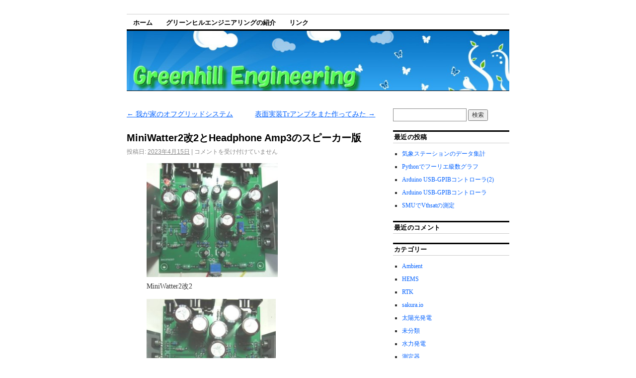

--- FILE ---
content_type: text/html; charset=UTF-8
request_url: http://ghe.midorinooka.net/?p=555
body_size: 7751
content:
<!DOCTYPE html>
<!--[if IE 6]>
<html id="ie6" lang="ja">
<![endif]-->
<!--[if IE 8]>
<html id="ie8" lang="ja">
<![endif]-->
<!--[if (!IE)]><!-->
<html lang="ja">
<!--<![endif]-->

<head>
<meta charset="UTF-8" />
<title>MiniWatter2改2とHeadphone Amp3のスピーカー版 | グリーンヒルエンジニアリング</title>
<link rel="profile" href="http://gmpg.org/xfn/11" />
<link rel="pingback" href="http://ghe.midorinooka.net/xmlrpc.php" />
<meta name='robots' content='max-image-preview:large' />
<link rel="alternate" type="application/rss+xml" title="グリーンヒルエンジニアリング &raquo; フィード" href="http://ghe.midorinooka.net/?feed=rss2" />
<link rel="alternate" type="application/rss+xml" title="グリーンヒルエンジニアリング &raquo; コメントフィード" href="http://ghe.midorinooka.net/?feed=comments-rss2" />
<script type="text/javascript">
window._wpemojiSettings = {"baseUrl":"https:\/\/s.w.org\/images\/core\/emoji\/14.0.0\/72x72\/","ext":".png","svgUrl":"https:\/\/s.w.org\/images\/core\/emoji\/14.0.0\/svg\/","svgExt":".svg","source":{"concatemoji":"http:\/\/ghe.midorinooka.net\/wp-includes\/js\/wp-emoji-release.min.js?ver=6.3.7"}};
/*! This file is auto-generated */
!function(i,n){var o,s,e;function c(e){try{var t={supportTests:e,timestamp:(new Date).valueOf()};sessionStorage.setItem(o,JSON.stringify(t))}catch(e){}}function p(e,t,n){e.clearRect(0,0,e.canvas.width,e.canvas.height),e.fillText(t,0,0);var t=new Uint32Array(e.getImageData(0,0,e.canvas.width,e.canvas.height).data),r=(e.clearRect(0,0,e.canvas.width,e.canvas.height),e.fillText(n,0,0),new Uint32Array(e.getImageData(0,0,e.canvas.width,e.canvas.height).data));return t.every(function(e,t){return e===r[t]})}function u(e,t,n){switch(t){case"flag":return n(e,"\ud83c\udff3\ufe0f\u200d\u26a7\ufe0f","\ud83c\udff3\ufe0f\u200b\u26a7\ufe0f")?!1:!n(e,"\ud83c\uddfa\ud83c\uddf3","\ud83c\uddfa\u200b\ud83c\uddf3")&&!n(e,"\ud83c\udff4\udb40\udc67\udb40\udc62\udb40\udc65\udb40\udc6e\udb40\udc67\udb40\udc7f","\ud83c\udff4\u200b\udb40\udc67\u200b\udb40\udc62\u200b\udb40\udc65\u200b\udb40\udc6e\u200b\udb40\udc67\u200b\udb40\udc7f");case"emoji":return!n(e,"\ud83e\udef1\ud83c\udffb\u200d\ud83e\udef2\ud83c\udfff","\ud83e\udef1\ud83c\udffb\u200b\ud83e\udef2\ud83c\udfff")}return!1}function f(e,t,n){var r="undefined"!=typeof WorkerGlobalScope&&self instanceof WorkerGlobalScope?new OffscreenCanvas(300,150):i.createElement("canvas"),a=r.getContext("2d",{willReadFrequently:!0}),o=(a.textBaseline="top",a.font="600 32px Arial",{});return e.forEach(function(e){o[e]=t(a,e,n)}),o}function t(e){var t=i.createElement("script");t.src=e,t.defer=!0,i.head.appendChild(t)}"undefined"!=typeof Promise&&(o="wpEmojiSettingsSupports",s=["flag","emoji"],n.supports={everything:!0,everythingExceptFlag:!0},e=new Promise(function(e){i.addEventListener("DOMContentLoaded",e,{once:!0})}),new Promise(function(t){var n=function(){try{var e=JSON.parse(sessionStorage.getItem(o));if("object"==typeof e&&"number"==typeof e.timestamp&&(new Date).valueOf()<e.timestamp+604800&&"object"==typeof e.supportTests)return e.supportTests}catch(e){}return null}();if(!n){if("undefined"!=typeof Worker&&"undefined"!=typeof OffscreenCanvas&&"undefined"!=typeof URL&&URL.createObjectURL&&"undefined"!=typeof Blob)try{var e="postMessage("+f.toString()+"("+[JSON.stringify(s),u.toString(),p.toString()].join(",")+"));",r=new Blob([e],{type:"text/javascript"}),a=new Worker(URL.createObjectURL(r),{name:"wpTestEmojiSupports"});return void(a.onmessage=function(e){c(n=e.data),a.terminate(),t(n)})}catch(e){}c(n=f(s,u,p))}t(n)}).then(function(e){for(var t in e)n.supports[t]=e[t],n.supports.everything=n.supports.everything&&n.supports[t],"flag"!==t&&(n.supports.everythingExceptFlag=n.supports.everythingExceptFlag&&n.supports[t]);n.supports.everythingExceptFlag=n.supports.everythingExceptFlag&&!n.supports.flag,n.DOMReady=!1,n.readyCallback=function(){n.DOMReady=!0}}).then(function(){return e}).then(function(){var e;n.supports.everything||(n.readyCallback(),(e=n.source||{}).concatemoji?t(e.concatemoji):e.wpemoji&&e.twemoji&&(t(e.twemoji),t(e.wpemoji)))}))}((window,document),window._wpemojiSettings);
</script>
<style type="text/css">
img.wp-smiley,
img.emoji {
	display: inline !important;
	border: none !important;
	box-shadow: none !important;
	height: 1em !important;
	width: 1em !important;
	margin: 0 0.07em !important;
	vertical-align: -0.1em !important;
	background: none !important;
	padding: 0 !important;
}
</style>
	<link rel='stylesheet' id='wp-block-library-css' href='http://ghe.midorinooka.net/wp-includes/css/dist/block-library/style.min.css?ver=6.3.7' type='text/css' media='all' />
<style id='classic-theme-styles-inline-css' type='text/css'>
/*! This file is auto-generated */
.wp-block-button__link{color:#fff;background-color:#32373c;border-radius:9999px;box-shadow:none;text-decoration:none;padding:calc(.667em + 2px) calc(1.333em + 2px);font-size:1.125em}.wp-block-file__button{background:#32373c;color:#fff;text-decoration:none}
</style>
<style id='global-styles-inline-css' type='text/css'>
body{--wp--preset--color--black: #000000;--wp--preset--color--cyan-bluish-gray: #abb8c3;--wp--preset--color--white: #ffffff;--wp--preset--color--pale-pink: #f78da7;--wp--preset--color--vivid-red: #cf2e2e;--wp--preset--color--luminous-vivid-orange: #ff6900;--wp--preset--color--luminous-vivid-amber: #fcb900;--wp--preset--color--light-green-cyan: #7bdcb5;--wp--preset--color--vivid-green-cyan: #00d084;--wp--preset--color--pale-cyan-blue: #8ed1fc;--wp--preset--color--vivid-cyan-blue: #0693e3;--wp--preset--color--vivid-purple: #9b51e0;--wp--preset--gradient--vivid-cyan-blue-to-vivid-purple: linear-gradient(135deg,rgba(6,147,227,1) 0%,rgb(155,81,224) 100%);--wp--preset--gradient--light-green-cyan-to-vivid-green-cyan: linear-gradient(135deg,rgb(122,220,180) 0%,rgb(0,208,130) 100%);--wp--preset--gradient--luminous-vivid-amber-to-luminous-vivid-orange: linear-gradient(135deg,rgba(252,185,0,1) 0%,rgba(255,105,0,1) 100%);--wp--preset--gradient--luminous-vivid-orange-to-vivid-red: linear-gradient(135deg,rgba(255,105,0,1) 0%,rgb(207,46,46) 100%);--wp--preset--gradient--very-light-gray-to-cyan-bluish-gray: linear-gradient(135deg,rgb(238,238,238) 0%,rgb(169,184,195) 100%);--wp--preset--gradient--cool-to-warm-spectrum: linear-gradient(135deg,rgb(74,234,220) 0%,rgb(151,120,209) 20%,rgb(207,42,186) 40%,rgb(238,44,130) 60%,rgb(251,105,98) 80%,rgb(254,248,76) 100%);--wp--preset--gradient--blush-light-purple: linear-gradient(135deg,rgb(255,206,236) 0%,rgb(152,150,240) 100%);--wp--preset--gradient--blush-bordeaux: linear-gradient(135deg,rgb(254,205,165) 0%,rgb(254,45,45) 50%,rgb(107,0,62) 100%);--wp--preset--gradient--luminous-dusk: linear-gradient(135deg,rgb(255,203,112) 0%,rgb(199,81,192) 50%,rgb(65,88,208) 100%);--wp--preset--gradient--pale-ocean: linear-gradient(135deg,rgb(255,245,203) 0%,rgb(182,227,212) 50%,rgb(51,167,181) 100%);--wp--preset--gradient--electric-grass: linear-gradient(135deg,rgb(202,248,128) 0%,rgb(113,206,126) 100%);--wp--preset--gradient--midnight: linear-gradient(135deg,rgb(2,3,129) 0%,rgb(40,116,252) 100%);--wp--preset--font-size--small: 13px;--wp--preset--font-size--medium: 20px;--wp--preset--font-size--large: 36px;--wp--preset--font-size--x-large: 42px;--wp--preset--spacing--20: 0.44rem;--wp--preset--spacing--30: 0.67rem;--wp--preset--spacing--40: 1rem;--wp--preset--spacing--50: 1.5rem;--wp--preset--spacing--60: 2.25rem;--wp--preset--spacing--70: 3.38rem;--wp--preset--spacing--80: 5.06rem;--wp--preset--shadow--natural: 6px 6px 9px rgba(0, 0, 0, 0.2);--wp--preset--shadow--deep: 12px 12px 50px rgba(0, 0, 0, 0.4);--wp--preset--shadow--sharp: 6px 6px 0px rgba(0, 0, 0, 0.2);--wp--preset--shadow--outlined: 6px 6px 0px -3px rgba(255, 255, 255, 1), 6px 6px rgba(0, 0, 0, 1);--wp--preset--shadow--crisp: 6px 6px 0px rgba(0, 0, 0, 1);}:where(.is-layout-flex){gap: 0.5em;}:where(.is-layout-grid){gap: 0.5em;}body .is-layout-flow > .alignleft{float: left;margin-inline-start: 0;margin-inline-end: 2em;}body .is-layout-flow > .alignright{float: right;margin-inline-start: 2em;margin-inline-end: 0;}body .is-layout-flow > .aligncenter{margin-left: auto !important;margin-right: auto !important;}body .is-layout-constrained > .alignleft{float: left;margin-inline-start: 0;margin-inline-end: 2em;}body .is-layout-constrained > .alignright{float: right;margin-inline-start: 2em;margin-inline-end: 0;}body .is-layout-constrained > .aligncenter{margin-left: auto !important;margin-right: auto !important;}body .is-layout-constrained > :where(:not(.alignleft):not(.alignright):not(.alignfull)){max-width: var(--wp--style--global--content-size);margin-left: auto !important;margin-right: auto !important;}body .is-layout-constrained > .alignwide{max-width: var(--wp--style--global--wide-size);}body .is-layout-flex{display: flex;}body .is-layout-flex{flex-wrap: wrap;align-items: center;}body .is-layout-flex > *{margin: 0;}body .is-layout-grid{display: grid;}body .is-layout-grid > *{margin: 0;}:where(.wp-block-columns.is-layout-flex){gap: 2em;}:where(.wp-block-columns.is-layout-grid){gap: 2em;}:where(.wp-block-post-template.is-layout-flex){gap: 1.25em;}:where(.wp-block-post-template.is-layout-grid){gap: 1.25em;}.has-black-color{color: var(--wp--preset--color--black) !important;}.has-cyan-bluish-gray-color{color: var(--wp--preset--color--cyan-bluish-gray) !important;}.has-white-color{color: var(--wp--preset--color--white) !important;}.has-pale-pink-color{color: var(--wp--preset--color--pale-pink) !important;}.has-vivid-red-color{color: var(--wp--preset--color--vivid-red) !important;}.has-luminous-vivid-orange-color{color: var(--wp--preset--color--luminous-vivid-orange) !important;}.has-luminous-vivid-amber-color{color: var(--wp--preset--color--luminous-vivid-amber) !important;}.has-light-green-cyan-color{color: var(--wp--preset--color--light-green-cyan) !important;}.has-vivid-green-cyan-color{color: var(--wp--preset--color--vivid-green-cyan) !important;}.has-pale-cyan-blue-color{color: var(--wp--preset--color--pale-cyan-blue) !important;}.has-vivid-cyan-blue-color{color: var(--wp--preset--color--vivid-cyan-blue) !important;}.has-vivid-purple-color{color: var(--wp--preset--color--vivid-purple) !important;}.has-black-background-color{background-color: var(--wp--preset--color--black) !important;}.has-cyan-bluish-gray-background-color{background-color: var(--wp--preset--color--cyan-bluish-gray) !important;}.has-white-background-color{background-color: var(--wp--preset--color--white) !important;}.has-pale-pink-background-color{background-color: var(--wp--preset--color--pale-pink) !important;}.has-vivid-red-background-color{background-color: var(--wp--preset--color--vivid-red) !important;}.has-luminous-vivid-orange-background-color{background-color: var(--wp--preset--color--luminous-vivid-orange) !important;}.has-luminous-vivid-amber-background-color{background-color: var(--wp--preset--color--luminous-vivid-amber) !important;}.has-light-green-cyan-background-color{background-color: var(--wp--preset--color--light-green-cyan) !important;}.has-vivid-green-cyan-background-color{background-color: var(--wp--preset--color--vivid-green-cyan) !important;}.has-pale-cyan-blue-background-color{background-color: var(--wp--preset--color--pale-cyan-blue) !important;}.has-vivid-cyan-blue-background-color{background-color: var(--wp--preset--color--vivid-cyan-blue) !important;}.has-vivid-purple-background-color{background-color: var(--wp--preset--color--vivid-purple) !important;}.has-black-border-color{border-color: var(--wp--preset--color--black) !important;}.has-cyan-bluish-gray-border-color{border-color: var(--wp--preset--color--cyan-bluish-gray) !important;}.has-white-border-color{border-color: var(--wp--preset--color--white) !important;}.has-pale-pink-border-color{border-color: var(--wp--preset--color--pale-pink) !important;}.has-vivid-red-border-color{border-color: var(--wp--preset--color--vivid-red) !important;}.has-luminous-vivid-orange-border-color{border-color: var(--wp--preset--color--luminous-vivid-orange) !important;}.has-luminous-vivid-amber-border-color{border-color: var(--wp--preset--color--luminous-vivid-amber) !important;}.has-light-green-cyan-border-color{border-color: var(--wp--preset--color--light-green-cyan) !important;}.has-vivid-green-cyan-border-color{border-color: var(--wp--preset--color--vivid-green-cyan) !important;}.has-pale-cyan-blue-border-color{border-color: var(--wp--preset--color--pale-cyan-blue) !important;}.has-vivid-cyan-blue-border-color{border-color: var(--wp--preset--color--vivid-cyan-blue) !important;}.has-vivid-purple-border-color{border-color: var(--wp--preset--color--vivid-purple) !important;}.has-vivid-cyan-blue-to-vivid-purple-gradient-background{background: var(--wp--preset--gradient--vivid-cyan-blue-to-vivid-purple) !important;}.has-light-green-cyan-to-vivid-green-cyan-gradient-background{background: var(--wp--preset--gradient--light-green-cyan-to-vivid-green-cyan) !important;}.has-luminous-vivid-amber-to-luminous-vivid-orange-gradient-background{background: var(--wp--preset--gradient--luminous-vivid-amber-to-luminous-vivid-orange) !important;}.has-luminous-vivid-orange-to-vivid-red-gradient-background{background: var(--wp--preset--gradient--luminous-vivid-orange-to-vivid-red) !important;}.has-very-light-gray-to-cyan-bluish-gray-gradient-background{background: var(--wp--preset--gradient--very-light-gray-to-cyan-bluish-gray) !important;}.has-cool-to-warm-spectrum-gradient-background{background: var(--wp--preset--gradient--cool-to-warm-spectrum) !important;}.has-blush-light-purple-gradient-background{background: var(--wp--preset--gradient--blush-light-purple) !important;}.has-blush-bordeaux-gradient-background{background: var(--wp--preset--gradient--blush-bordeaux) !important;}.has-luminous-dusk-gradient-background{background: var(--wp--preset--gradient--luminous-dusk) !important;}.has-pale-ocean-gradient-background{background: var(--wp--preset--gradient--pale-ocean) !important;}.has-electric-grass-gradient-background{background: var(--wp--preset--gradient--electric-grass) !important;}.has-midnight-gradient-background{background: var(--wp--preset--gradient--midnight) !important;}.has-small-font-size{font-size: var(--wp--preset--font-size--small) !important;}.has-medium-font-size{font-size: var(--wp--preset--font-size--medium) !important;}.has-large-font-size{font-size: var(--wp--preset--font-size--large) !important;}.has-x-large-font-size{font-size: var(--wp--preset--font-size--x-large) !important;}
.wp-block-navigation a:where(:not(.wp-element-button)){color: inherit;}
:where(.wp-block-post-template.is-layout-flex){gap: 1.25em;}:where(.wp-block-post-template.is-layout-grid){gap: 1.25em;}
:where(.wp-block-columns.is-layout-flex){gap: 2em;}:where(.wp-block-columns.is-layout-grid){gap: 2em;}
.wp-block-pullquote{font-size: 1.5em;line-height: 1.6;}
</style>
<link rel='stylesheet' id='coraline-css' href='http://ghe.midorinooka.net/wp-content/themes/coraline/style.css?ver=6.3.7' type='text/css' media='all' />
<link rel="https://api.w.org/" href="http://ghe.midorinooka.net/index.php?rest_route=/" /><link rel="alternate" type="application/json" href="http://ghe.midorinooka.net/index.php?rest_route=/wp/v2/posts/555" /><link rel="EditURI" type="application/rsd+xml" title="RSD" href="http://ghe.midorinooka.net/xmlrpc.php?rsd" />
<meta name="generator" content="WordPress 6.3.7" />
<link rel="canonical" href="http://ghe.midorinooka.net/?p=555" />
<link rel='shortlink' href='http://ghe.midorinooka.net/?p=555' />
<link rel="alternate" type="application/json+oembed" href="http://ghe.midorinooka.net/index.php?rest_route=%2Foembed%2F1.0%2Fembed&#038;url=http%3A%2F%2Fghe.midorinooka.net%2F%3Fp%3D555" />
<link rel="alternate" type="text/xml+oembed" href="http://ghe.midorinooka.net/index.php?rest_route=%2Foembed%2F1.0%2Fembed&#038;url=http%3A%2F%2Fghe.midorinooka.net%2F%3Fp%3D555&#038;format=xml" />
	<style type="text/css">
			#site-title,
		#site-description {
			position: absolute;
			left: -9000px;
		}
		</style>
	</head>

<body class="post-template-default single single-post postid-555 single-format-standard two-column content-sidebar">
<div id="container" class="hfeed contain">
	<div id="header">
		<div id="masthead" role="banner">
						<div id="site-title">
				<span>
					<a href="http://ghe.midorinooka.net/" title="グリーンヒルエンジニアリング" rel="home">グリーンヒルエンジニアリング</a>
				</span>
			</div>
			<div id="site-description">グリーンヒルエンジニアリングは地域のみなさんと共に身近な自然エネルギーを活用することに取り組んでいます。</div>
		</div><!-- #masthead -->

		<div id="access" role="navigation">
		  			<div class="skip-link screen-reader-text"><a href="#content" title="コンテンツへスキップ">コンテンツへスキップ</a></div>
						<div class="menu"><ul>
<li ><a href="http://ghe.midorinooka.net/">ホーム</a></li><li class="page_item page-item-2"><a href="http://ghe.midorinooka.net/?page_id=2">グリーンヒルエンジニアリングの紹介</a></li>
<li class="page_item page-item-28"><a href="http://ghe.midorinooka.net/?page_id=28">リンク</a></li>
</ul></div>
		</div><!-- #access -->

		<div id="branding">
						<a href="http://ghe.midorinooka.net/">
									<img src="http://ghe.midorinooka.net/wp-content/uploads/greenhill_h11.jpg" width="900" height="140" alt="" />
							</a>
					</div><!-- #branding -->
	</div><!-- #header -->

	<div id="content-box">

<div id="content-container">
	<div id="content" role="main">

	
		<div id="nav-above" class="navigation">
			<div class="nav-previous"><a href="http://ghe.midorinooka.net/?p=546" rel="prev"><span class="meta-nav">&larr;</span> 我が家のオフグリッドシステム</a></div>
			<div class="nav-next"><a href="http://ghe.midorinooka.net/?p=571" rel="next">表面実装Trアンプをまた作ってみた <span class="meta-nav">&rarr;</span></a></div>
		</div><!-- #nav-above -->

		<div id="post-555" class="post-555 post type-post status-publish format-standard hentry category-1">

			
			<h1 class="entry-title">MiniWatter2改2とHeadphone Amp3のスピーカー版</h1>
							<div class="entry-meta">
					<span class="meta-prep meta-prep-author">投稿日:</span> <a href="http://ghe.midorinooka.net/?p=555" title="12:02" rel="bookmark"><span class="entry-date">2023年4月15日</span></a> <span class="comments-link"><span class="meta-sep">|</span> <span><span class="screen-reader-text">MiniWatter2改2とHeadphone Amp3のスピーカー版 は</span>コメントを受け付けていません</span></span>
									</div><!-- .entry-meta -->
			
			<div class="entry-content">
				
<figure class="wp-block-image size-full is-resized"><a href="https://ghe.midorinooka.net/wp-content/uploads/R0014141.jpg"><img decoding="async" fetchpriority="high" src="https://ghe.midorinooka.net/wp-content/uploads/R0014141.jpg" alt="" class="wp-image-556" width="264" height="229" srcset="http://ghe.midorinooka.net/wp-content/uploads/R0014141.jpg 500w, http://ghe.midorinooka.net/wp-content/uploads/R0014141-300x260.jpg 300w" sizes="(max-width: 264px) 100vw, 264px" /></a><figcaption class="wp-element-caption">MiniWatter2改2</figcaption></figure>



<figure class="wp-block-image size-full is-resized"><a href="https://ghe.midorinooka.net/wp-content/uploads/R0014142.jpg"><img decoding="async" src="https://ghe.midorinooka.net/wp-content/uploads/R0014142.jpg" alt="" class="wp-image-557" width="260" height="224" srcset="http://ghe.midorinooka.net/wp-content/uploads/R0014142.jpg 500w, http://ghe.midorinooka.net/wp-content/uploads/R0014142-300x258.jpg 300w" sizes="(max-width: 260px) 100vw, 260px" /></a><figcaption class="wp-element-caption">HeadphoneAmp3 for Speaker</figcaption></figure>



<p>ぺるけさんのヘッドフォンアンプ３を秋月で入手可能な部品で作ってみた。ついでにMiniWatter2改の基板間違いを修正して部品を載せ替えた。ヘッドフォンアンプ３のFET差動は2SK2145を使ったのでドライバは表面実装になった。終段はMiniWatter2改と同じ。1回目にDCコネクタの極性を間違えたり、スピーカー端子の穴が小さかったりして時間を食った分、今回は2種類とも一発で動いた。<br>ヘッドフォンアンプはスピーカー用にパラメータを変える記事を参考にした。小さい音でしか聞かないので全く問題なくスピーカーから音が出る。バイアスは80mAになった。消費電力は約3Wと少ない。どれをBGM用にするか迷うところ。</p>



<p></p>
							</div><!-- .entry-content -->

			<div class="entry-info">
							カテゴリー: <a href="http://ghe.midorinooka.net/?cat=1" rel="category">未分類</a> <a href="http://ghe.midorinooka.net/?p=555" title="MiniWatter2改2とHeadphone Amp3のスピーカー版 へのパーマリンク" rel="bookmark">パーマリンク</a>							</div><!-- .entry-info -->
		</div><!-- #post-## -->

		<div id="nav-below" class="navigation">
			<div class="nav-previous"><a href="http://ghe.midorinooka.net/?p=546" rel="prev"><span class="meta-nav">&larr;</span> 我が家のオフグリッドシステム</a></div>
			<div class="nav-next"><a href="http://ghe.midorinooka.net/?p=571" rel="next">表面実装Trアンプをまた作ってみた <span class="meta-nav">&rarr;</span></a></div>
		</div><!-- #nav-below -->

		
<div id="comments">

	
			<p class="nocomments">コメントは停止中です。</p>
		
	
	
</div><!-- #comments -->
	
	</div><!-- #content -->
</div><!-- #content-container -->


		
		<div id="primary" class="widget-area" role="complementary">
					<ul class="xoxo">

			<li id="search-2" class="widget-container widget_search"><form role="search" method="get" id="searchform" class="searchform" action="http://ghe.midorinooka.net/">
				<div>
					<label class="screen-reader-text" for="s">検索:</label>
					<input type="text" value="" name="s" id="s" />
					<input type="submit" id="searchsubmit" value="検索" />
				</div>
			</form></li>
		<li id="recent-posts-2" class="widget-container widget_recent_entries">
		<h3 class="widget-title">最近の投稿</h3>
		<ul>
											<li>
					<a href="http://ghe.midorinooka.net/?p=673">気象ステーションのデータ集計</a>
									</li>
											<li>
					<a href="http://ghe.midorinooka.net/?p=669">Pythonでフーリエ級数グラフ</a>
									</li>
											<li>
					<a href="http://ghe.midorinooka.net/?p=665">Arduino USB-GPIBコントローラ(2)</a>
									</li>
											<li>
					<a href="http://ghe.midorinooka.net/?p=653">Arduino USB-GPIBコントローラ</a>
									</li>
											<li>
					<a href="http://ghe.midorinooka.net/?p=646">SMUでVthsatの測定</a>
									</li>
					</ul>

		</li><li id="recent-comments-2" class="widget-container widget_recent_comments"><h3 class="widget-title">最近のコメント</h3><ul id="recentcomments"></ul></li><li id="categories-2" class="widget-container widget_categories"><h3 class="widget-title">カテゴリー</h3>
			<ul>
					<li class="cat-item cat-item-13"><a href="http://ghe.midorinooka.net/?cat=13">Ambient</a>
</li>
	<li class="cat-item cat-item-12"><a href="http://ghe.midorinooka.net/?cat=12">HEMS</a>
</li>
	<li class="cat-item cat-item-10"><a href="http://ghe.midorinooka.net/?cat=10">RTK</a>
</li>
	<li class="cat-item cat-item-11"><a href="http://ghe.midorinooka.net/?cat=11">sakura.io</a>
</li>
	<li class="cat-item cat-item-3"><a href="http://ghe.midorinooka.net/?cat=3">太陽光発電</a>
</li>
	<li class="cat-item cat-item-1"><a href="http://ghe.midorinooka.net/?cat=1">未分類</a>
</li>
	<li class="cat-item cat-item-9"><a href="http://ghe.midorinooka.net/?cat=9">水力発電</a>
</li>
	<li class="cat-item cat-item-8"><a href="http://ghe.midorinooka.net/?cat=8">測定器</a>
</li>
			</ul>

			</li><li id="archives-2" class="widget-container widget_archive"><h3 class="widget-title">アーカイブ</h3>
			<ul>
					<li><a href='http://ghe.midorinooka.net/?m=202601'>2026年1月</a></li>
	<li><a href='http://ghe.midorinooka.net/?m=202508'>2025年8月</a></li>
	<li><a href='http://ghe.midorinooka.net/?m=202507'>2025年7月</a></li>
	<li><a href='http://ghe.midorinooka.net/?m=202506'>2025年6月</a></li>
	<li><a href='http://ghe.midorinooka.net/?m=202505'>2025年5月</a></li>
	<li><a href='http://ghe.midorinooka.net/?m=202504'>2025年4月</a></li>
	<li><a href='http://ghe.midorinooka.net/?m=202503'>2025年3月</a></li>
	<li><a href='http://ghe.midorinooka.net/?m=202411'>2024年11月</a></li>
	<li><a href='http://ghe.midorinooka.net/?m=202410'>2024年10月</a></li>
	<li><a href='http://ghe.midorinooka.net/?m=202407'>2024年7月</a></li>
	<li><a href='http://ghe.midorinooka.net/?m=202304'>2023年4月</a></li>
	<li><a href='http://ghe.midorinooka.net/?m=202303'>2023年3月</a></li>
	<li><a href='http://ghe.midorinooka.net/?m=202209'>2022年9月</a></li>
	<li><a href='http://ghe.midorinooka.net/?m=202208'>2022年8月</a></li>
	<li><a href='http://ghe.midorinooka.net/?m=202204'>2022年4月</a></li>
	<li><a href='http://ghe.midorinooka.net/?m=202109'>2021年9月</a></li>
	<li><a href='http://ghe.midorinooka.net/?m=202103'>2021年3月</a></li>
	<li><a href='http://ghe.midorinooka.net/?m=202008'>2020年8月</a></li>
	<li><a href='http://ghe.midorinooka.net/?m=202006'>2020年6月</a></li>
	<li><a href='http://ghe.midorinooka.net/?m=202005'>2020年5月</a></li>
	<li><a href='http://ghe.midorinooka.net/?m=202004'>2020年4月</a></li>
	<li><a href='http://ghe.midorinooka.net/?m=202001'>2020年1月</a></li>
	<li><a href='http://ghe.midorinooka.net/?m=201911'>2019年11月</a></li>
	<li><a href='http://ghe.midorinooka.net/?m=201810'>2018年10月</a></li>
	<li><a href='http://ghe.midorinooka.net/?m=201809'>2018年9月</a></li>
	<li><a href='http://ghe.midorinooka.net/?m=201803'>2018年3月</a></li>
	<li><a href='http://ghe.midorinooka.net/?m=201608'>2016年8月</a></li>
	<li><a href='http://ghe.midorinooka.net/?m=201607'>2016年7月</a></li>
	<li><a href='http://ghe.midorinooka.net/?m=201605'>2016年5月</a></li>
	<li><a href='http://ghe.midorinooka.net/?m=201510'>2015年10月</a></li>
	<li><a href='http://ghe.midorinooka.net/?m=201504'>2015年4月</a></li>
	<li><a href='http://ghe.midorinooka.net/?m=201502'>2015年2月</a></li>
	<li><a href='http://ghe.midorinooka.net/?m=201401'>2014年1月</a></li>
	<li><a href='http://ghe.midorinooka.net/?m=201305'>2013年5月</a></li>
	<li><a href='http://ghe.midorinooka.net/?m=201304'>2013年4月</a></li>
	<li><a href='http://ghe.midorinooka.net/?m=201212'>2012年12月</a></li>
	<li><a href='http://ghe.midorinooka.net/?m=201210'>2012年10月</a></li>
			</ul>

			</li><li id="linkcat-4" class="widget-container widget_links"><h3 class="widget-title">環境関連</h3>
	<ul class='xoxo blogroll'>
<li><a href="http://shinsyu-mizumap.midorinooka.net/" title="信州水環境マップネットワークは身近な水環境を自分たちで測定することで、信州の大切な水環境を守る活動を行なっています。">信州水環境マップネットワーク</a></li>

	</ul>
</li>
<li id="linkcat-6" class="widget-container widget_links"><h3 class="widget-title">自然エネルギー</h3>
	<ul class='xoxo blogroll'>
<li><a href="http://www.e-ine.net/e-ine/homu.html" title="iNE開発株式会社は、長野県飯島町を拠点に自然エネルギーの活用を進める団体です。">iNE開発株式会社</a></li>
<li><a href="http://offgrid-solar.jp/" title="ネクストエナジー・アンド・リソースのオフグリッド直販サイトです。">オフグリッドソーラー</a></li>
<li><a href="http://niyoshi.com/" title="ニ吉建設では、子孫に残す環境を考え、風力、水力、太陽光などのエコエネルギーへの取り組みを始めています。">二吉建設（株）</a></li>
<li><a href="http://ena-eco.jp/index.htm" title="太陽光発電、太陽熱利用、風力発電などの家庭利用について研究されています。モニター機器を使っていただいています。">恵那エネルギー環境研究所</a></li>

	</ul>
</li>
<li id="linkcat-7" class="widget-container widget_links"><h3 class="widget-title">里山づくり</h3>
	<ul class='xoxo blogroll'>
<li><a href="http://smilehousekm.blog117.fc2.com/" title="理想の森プロジェクト伊那谷支部です。飯島本郷丸山の「ゆんば土器ドキの森」を中心に活動しています。">理想の森プロジェクト伊那谷（信州伊那谷～笑顔あふれる家づくり）</a></li>
<li><a href="http://nog.midorinooka.net/" title="利用して維持する里山づくりを実践しています。">野口の森里山づくり</a></li>

	</ul>
</li>
			</ul>
		</div><!-- #primary .widget-area -->

		
			</div><!-- #content-box -->

	<div id="footer" role="contentinfo">
		
		<div id="colophon">
			<span class="generator-link"><a href="https://ja.wordpress.org/" title="セマンティックなブログ／CMS プラットフォーム" rel="generator">Proudly powered by WordPress.</a></span>
			Theme: Coraline by <a href="https://wordpress.com/themes/" rel="designer">WordPress.com</a>.		</div><!-- #colophon -->
	</div><!-- #footer -->

</div><!-- #container -->

</body>
</html>